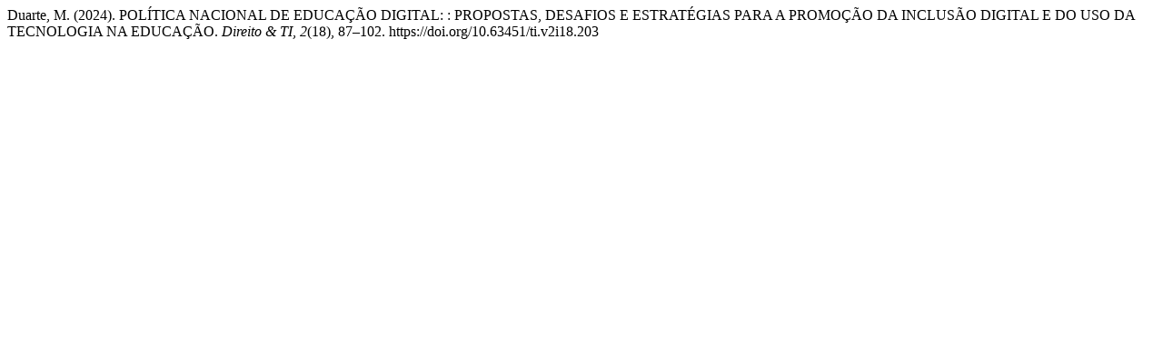

--- FILE ---
content_type: text/html; charset=UTF-8
request_url: https://direitoeti.com.br/direitoeti/citationstylelanguage/get/apa?submissionId=203&publicationId=315
body_size: 153
content:
<div class="csl-bib-body">
  <div class="csl-entry">Duarte, M. (2024). POLÍTICA NACIONAL DE EDUCAÇÃO DIGITAL: : PROPOSTAS, DESAFIOS E ESTRATÉGIAS PARA A PROMOÇÃO DA INCLUSÃO DIGITAL E DO USO DA TECNOLOGIA NA EDUCAÇÃO. <i>Direito &amp; TI</i>, <i>2</i>(18), 87–102. https://doi.org/10.63451/ti.v2i18.203</div>
</div>